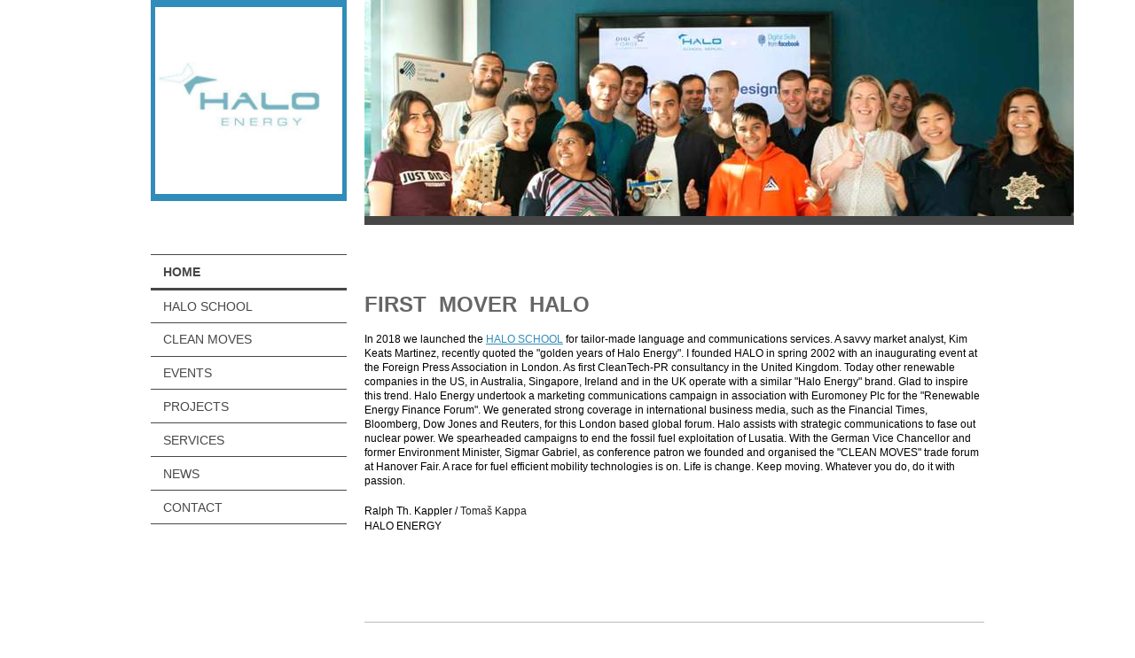

--- FILE ---
content_type: text/html; charset=UTF-8
request_url: https://www.halo-energy.com/
body_size: 6851
content:
<!DOCTYPE html>
<html lang="de"  ><head prefix="og: http://ogp.me/ns# fb: http://ogp.me/ns/fb# business: http://ogp.me/ns/business#">
    <meta http-equiv="Content-Type" content="text/html; charset=utf-8"/>
    <meta name="generator" content="IONOS MyWebsite"/>
        
    <link rel="dns-prefetch" href="//cdn.website-start.de/"/>
    <link rel="dns-prefetch" href="//125.mod.mywebsite-editor.com"/>
    <link rel="dns-prefetch" href="https://125.sb.mywebsite-editor.com/"/>
    <link rel="shortcut icon" href="//cdn.website-start.de/favicon.ico"/>
        <title>HALO ENERGY - Home</title>
    <style type="text/css">@media screen and (max-device-width: 1024px) {.diyw a.switchViewWeb {display: inline !important;}}</style>
    <style type="text/css">@media screen and (min-device-width: 1024px) {
            .mediumScreenDisabled { display:block }
            .smallScreenDisabled { display:block }
        }
        @media screen and (max-device-width: 1024px) { .mediumScreenDisabled { display:none } }
        @media screen and (max-device-width: 568px) { .smallScreenDisabled { display:none } }
                @media screen and (min-width: 1024px) {
            .mobilepreview .mediumScreenDisabled { display:block }
            .mobilepreview .smallScreenDisabled { display:block }
        }
        @media screen and (max-width: 1024px) { .mobilepreview .mediumScreenDisabled { display:none } }
        @media screen and (max-width: 568px) { .mobilepreview .smallScreenDisabled { display:none } }</style>
    <meta name="viewport" content="width=device-width, initial-scale=1, maximum-scale=1, minimal-ui"/>

<meta name="format-detection" content="telephone=no"/>
        <meta name="keywords" content="Angebot, Kompetenz, Beratung"/>
            <meta name="description" content="HALO ENERGY, Berlin"/>
            <meta name="robots" content="index,follow"/>
        <link href="//cdn.website-start.de/templates/2118/style.css?1763478093678" rel="stylesheet" type="text/css"/>
    <link href="https://www.halo-energy.com/s/style/theming.css?1692104428" rel="stylesheet" type="text/css"/>
    <link href="//cdn.website-start.de/app/cdn/min/group/web.css?1763478093678" rel="stylesheet" type="text/css"/>
<link href="//cdn.website-start.de/app/cdn/min/moduleserver/css/de_DE/common,shoppingbasket?1763478093678" rel="stylesheet" type="text/css"/>
    <link href="//cdn.website-start.de/app/cdn/min/group/mobilenavigation.css?1763478093678" rel="stylesheet" type="text/css"/>
    <link href="https://125.sb.mywebsite-editor.com/app/logstate2-css.php?site=744740530&amp;t=1769015462" rel="stylesheet" type="text/css"/>

<script type="text/javascript">
    /* <![CDATA[ */
var stagingMode = '';
    /* ]]> */
</script>
<script src="https://125.sb.mywebsite-editor.com/app/logstate-js.php?site=744740530&amp;t=1769015462"></script>

    <link href="//cdn.website-start.de/templates/2118/print.css?1763478093678" rel="stylesheet" media="print" type="text/css"/>
    <script type="text/javascript">
    /* <![CDATA[ */
    var systemurl = 'https://125.sb.mywebsite-editor.com/';
    var webPath = '/';
    var proxyName = '';
    var webServerName = 'www.halo-energy.com';
    var sslServerUrl = 'https://www.halo-energy.com';
    var nonSslServerUrl = 'http://www.halo-energy.com';
    var webserverProtocol = 'http://';
    var nghScriptsUrlPrefix = '//125.mod.mywebsite-editor.com';
    var sessionNamespace = 'DIY_SB';
    var jimdoData = {
        cdnUrl:  '//cdn.website-start.de/',
        messages: {
            lightBox: {
    image : 'Bild',
    of: 'von'
}

        },
        isTrial: 0,
        pageId: 207948    };
    var script_basisID = "744740530";

    diy = window.diy || {};
    diy.web = diy.web || {};

        diy.web.jsBaseUrl = "//cdn.website-start.de/s/build/";

    diy.context = diy.context || {};
    diy.context.type = diy.context.type || 'web';
    /* ]]> */
</script>

<script type="text/javascript" src="//cdn.website-start.de/app/cdn/min/group/web.js?1763478093678" crossorigin="anonymous"></script><script type="text/javascript" src="//cdn.website-start.de/s/build/web.bundle.js?1763478093678" crossorigin="anonymous"></script><script type="text/javascript" src="//cdn.website-start.de/app/cdn/min/group/mobilenavigation.js?1763478093678" crossorigin="anonymous"></script><script src="//cdn.website-start.de/app/cdn/min/moduleserver/js/de_DE/common,shoppingbasket?1763478093678"></script>
<script type="text/javascript" src="https://cdn.website-start.de/proxy/apps/z4fpz3/resource/dependencies/"></script><script type="text/javascript">
                    if (typeof require !== 'undefined') {
                        require.config({
                            waitSeconds : 10,
                            baseUrl : 'https://cdn.website-start.de/proxy/apps/z4fpz3/js/'
                        });
                    }
                </script><script type="text/javascript" src="//cdn.website-start.de/app/cdn/min/group/pfcsupport.js?1763478093678" crossorigin="anonymous"></script>    <meta property="og:type" content="business.business"/>
    <meta property="og:url" content="https://www.halo-energy.com/"/>
    <meta property="og:title" content="HALO ENERGY - Home"/>
            <meta property="og:description" content="HALO ENERGY, Berlin"/>
                <meta property="og:image" content="https://www.halo-energy.com/s/misc/logo.jpg?t=1767664111"/>
        <meta property="business:contact_data:country_name" content="Deutschland"/>
    <meta property="business:contact_data:street_address" content="Zillestr. 32"/>
    <meta property="business:contact_data:locality" content="Berlin"/>
    
    <meta property="business:contact_data:email" content="ralphtkappler@gmail.com"/>
    <meta property="business:contact_data:postal_code" content="10585"/>
    <meta property="business:contact_data:phone_number" content=" 1795800972"/>
    
    
</head>


<body class="body diyBgActive  startpage cc-pagemode-default diyfeNoSidebar diy-market-de_DE" data-pageid="207948" id="page-207948">
    
    <div class="diyw">
        <div class="diyweb" id="diyfeTop">
  
<nav id="diyfeMobileNav" class="diyfeCA diyfeCA1" role="navigation">
    <a title="Navigation aufklappen/zuklappen">Navigation aufklappen/zuklappen</a>
    <ul class="mainNav1"><li class="current hasSubNavigation"><a data-page-id="207948" href="https://www.halo-energy.com/" class="current level_1"><span>Home</span></a></li><li class=" hasSubNavigation"><a data-page-id="355176" href="https://www.halo-energy.com/halo-school/" class=" level_1"><span>HALO SCHOOL</span></a></li><li class=" hasSubNavigation"><a data-page-id="382144" href="https://www.halo-energy.com/clean-moves/" class=" level_1"><span>CLEAN MOVES</span></a></li><li class=" hasSubNavigation"><a data-page-id="213251" href="https://www.halo-energy.com/events/" class=" level_1"><span>Events</span></a></li><li class=" hasSubNavigation"><a data-page-id="213135" href="https://www.halo-energy.com/projects/" class=" level_1"><span>Projects</span></a></li><li class=" hasSubNavigation"><a data-page-id="213241" href="https://www.halo-energy.com/services/" class=" level_1"><span>Services</span></a></li><li class=" hasSubNavigation"><a data-page-id="213252" href="https://www.halo-energy.com/news/" class=" level_1"><span>News</span></a></li><li class=" hasSubNavigation"><a data-page-id="207951" href="https://www.halo-energy.com/contact/" class=" level_1"><span>Contact</span></a></li></ul></nav>
  <div class="diywebLiveArea diyfeCA diyfeCA1">
    <div class="diyfeGridGroup">
      <div class="diywebSecondary diyfeGE">
        <div class="diywebLogo diyfeCA diyfeCA2">
          
    <style type="text/css" media="all">
        /* <![CDATA[ */
                .diyw #website-logo {
            text-align: center !important;
                        padding: 3px 0;
                    }
        
                /* ]]> */
    </style>

    <div id="website-logo">
            <a href="https://www.halo-energy.com/"><img class="website-logo-image" width="436" src="https://www.halo-energy.com/s/misc/logo.jpg?t=1767664112" alt="HALO ENERGY - Marketing Communicacions"/></a>

            
            </div>


        </div>
        <div id="diywebAppContainer1st"></div>
        <div class="diywebNav diywebNavMain diywebNav123 diyfeCA diyfeCA1">
          <div class="diywebGutter">
            <div class="webnavigation"><ul id="mainNav1" class="mainNav1"><li class="navTopItemGroup_1"><a data-page-id="207948" href="https://www.halo-energy.com/" class="current level_1"><span>Home</span></a></li><li class="navTopItemGroup_2"><a data-page-id="355176" href="https://www.halo-energy.com/halo-school/" class="level_1"><span>HALO SCHOOL</span></a></li><li class="navTopItemGroup_3"><a data-page-id="382144" href="https://www.halo-energy.com/clean-moves/" class="level_1"><span>CLEAN MOVES</span></a></li><li class="navTopItemGroup_4"><a data-page-id="213251" href="https://www.halo-energy.com/events/" class="level_1"><span>Events</span></a></li><li class="navTopItemGroup_5"><a data-page-id="213135" href="https://www.halo-energy.com/projects/" class="level_1"><span>Projects</span></a></li><li class="navTopItemGroup_6"><a data-page-id="213241" href="https://www.halo-energy.com/services/" class="level_1"><span>Services</span></a></li><li class="navTopItemGroup_7"><a data-page-id="213252" href="https://www.halo-energy.com/news/" class="level_1"><span>News</span></a></li><li class="navTopItemGroup_8"><a data-page-id="207951" href="https://www.halo-energy.com/contact/" class="level_1"><span>Contact</span></a></li></ul></div>
          </div>
        </div>
        <div class="diywebSidebar diyfeCA diyfeCA3 ">
          <div class="diywebGutter">
            
          </div>
        </div><!-- .diywebSidebar -->
      </div><!-- .diywebSecondary -->
      <div class="diywebMain diyfeGE">
        <div class="diywebGutter">
          <div class="diywebEmotionHeader">
            
<style type="text/css" media="all">
.diyw div#emotion-header {
        max-width: 800px;
        max-height: 244px;
                background: #EEEEEE;
    }

.diyw div#emotion-header-title-bg {
    left: 0%;
    top: 20%;
    width: 100%;
    height: 0%;

    background-color: #FFFFFF;
    opacity: 0.28;
    filter: alpha(opacity = 27.86);
    }

.diyw div#emotion-header strong#emotion-header-title {
    left: 20%;
    top: 20%;
    color: #48b2fd;
        font: normal bold 36px/120% Impact, Charcoal, sans-serif;
}

.diyw div#emotion-no-bg-container{
    max-height: 244px;
}

.diyw div#emotion-no-bg-container .emotion-no-bg-height {
    margin-top: 30.50%;
}
</style>
<div id="emotion-header" data-action="loadView" data-params="active" data-imagescount="6">
            <img src="https://www.halo-energy.com/s/img/emotionheader4794846.jpeg?1572273608.800px.244px" id="emotion-header-img" alt=""/>
            
        <div id="ehSlideshowPlaceholder">
            <div id="ehSlideShow">
                <div class="slide-container">
                                        <div style="background-color: #EEEEEE">
                            <img src="https://www.halo-energy.com/s/img/emotionheader4794846.jpeg?1572273608.800px.244px" alt=""/>
                        </div>
                                    </div>
            </div>
        </div>


        <script type="text/javascript">
        //<![CDATA[
                diy.module.emotionHeader.slideShow.init({ slides: [{"url":"https:\/\/www.halo-energy.com\/s\/img\/emotionheader4794846.jpeg?1572273608.800px.244px","image_alt":"","bgColor":"#EEEEEE"},{"url":"https:\/\/www.halo-energy.com\/s\/img\/emotionheader4794846_1.jpg?1572273608.800px.244px","image_alt":"","bgColor":"#EEEEEE"},{"url":"https:\/\/www.halo-energy.com\/s\/img\/emotionheader4794846_2.jpeg?1572273608.800px.244px","image_alt":"","bgColor":"#EEEEEE"},{"url":"https:\/\/www.halo-energy.com\/s\/img\/emotionheader4794846_3.JPG?1572273608.800px.244px","image_alt":"","bgColor":"#EEEEEE"},{"url":"https:\/\/www.halo-energy.com\/s\/img\/emotionheader4794846_4.jpg?1572273608.800px.244px","image_alt":"","bgColor":"#EEEEEE"},{"url":"https:\/\/www.halo-energy.com\/s\/img\/emotionheader4794846_5.jpg?1572273608.800px.244px","image_alt":"","bgColor":"#EEEEEE"}] });
        //]]>
        </script>

    
    
                  	<div id="emotion-header-title-bg"></div>
    
            <strong id="emotion-header-title" style="text-align: right"></strong>
                    <div class="notranslate">
                <svg xmlns="http://www.w3.org/2000/svg" version="1.1" id="emotion-header-title-svg" viewBox="0 0 800 244" preserveAspectRatio="xMinYMin meet"><text style="font-family:Impact, Charcoal, sans-serif;font-size:36px;font-style:normal;font-weight:bold;fill:#48b2fd;line-height:1.2em;"><tspan x="100%" style="text-anchor: end" dy="0.95em"> </tspan></text></svg>
            </div>
            
    
    <script type="text/javascript">
    //<![CDATA[
    (function ($) {
        function enableSvgTitle() {
                        var titleSvg = $('svg#emotion-header-title-svg'),
                titleHtml = $('#emotion-header-title'),
                emoWidthAbs = 800,
                emoHeightAbs = 244,
                offsetParent,
                titlePosition,
                svgBoxWidth,
                svgBoxHeight;

                        if (titleSvg.length && titleHtml.length) {
                offsetParent = titleHtml.offsetParent();
                titlePosition = titleHtml.position();
                svgBoxWidth = titleHtml.width();
                svgBoxHeight = titleHtml.height();

                                titleSvg.get(0).setAttribute('viewBox', '0 0 ' + svgBoxWidth + ' ' + svgBoxHeight);
                titleSvg.css({
                   left: Math.roundTo(100 * titlePosition.left / offsetParent.width(), 3) + '%',
                   top: Math.roundTo(100 * titlePosition.top / offsetParent.height(), 3) + '%',
                   width: Math.roundTo(100 * svgBoxWidth / emoWidthAbs, 3) + '%',
                   height: Math.roundTo(100 * svgBoxHeight / emoHeightAbs, 3) + '%'
                });

                titleHtml.css('visibility','hidden');
                titleSvg.css('visibility','visible');
            }
        }

        
            var posFunc = function($, overrideSize) {
                var elems = [], containerWidth, containerHeight;
                                    elems.push({
                        selector: '#emotion-header-title',
                        overrideSize: true,
                        horPos: 91.99,
                        vertPos: 12.63                    });
                    lastTitleWidth = $('#emotion-header-title').width();
                                                elems.push({
                    selector: '#emotion-header-title-bg',
                    horPos: 0,
                    vertPos: 0                });
                                
                containerWidth = parseInt('800');
                containerHeight = parseInt('244');

                for (var i = 0; i < elems.length; ++i) {
                    var el = elems[i],
                        $el = $(el.selector),
                        pos = {
                            left: el.horPos,
                            top: el.vertPos
                        };
                    if (!$el.length) continue;
                    var anchorPos = $el.anchorPosition();
                    anchorPos.$container = $('#emotion-header');

                    if (overrideSize === true || el.overrideSize === true) {
                        anchorPos.setContainerSize(containerWidth, containerHeight);
                    } else {
                        anchorPos.setContainerSize(null, null);
                    }

                    var pxPos = anchorPos.fromAnchorPosition(pos),
                        pcPos = anchorPos.toPercentPosition(pxPos);

                    var elPos = {};
                    if (!isNaN(parseFloat(pcPos.top)) && isFinite(pcPos.top)) {
                        elPos.top = pcPos.top + '%';
                    }
                    if (!isNaN(parseFloat(pcPos.left)) && isFinite(pcPos.left)) {
                        elPos.left = pcPos.left + '%';
                    }
                    $el.css(elPos);
                }

                // switch to svg title
                enableSvgTitle();
            };

                        var $emotionImg = jQuery('#emotion-header-img');
            if ($emotionImg.length > 0) {
                // first position the element based on stored size
                posFunc(jQuery, true);

                // trigger reposition using the real size when the element is loaded
                var ehLoadEvTriggered = false;
                $emotionImg.one('load', function(){
                    posFunc(jQuery);
                    ehLoadEvTriggered = true;
                                        diy.module.emotionHeader.slideShow.start();
                                    }).each(function() {
                                        if(this.complete || typeof this.complete === 'undefined') {
                        jQuery(this).load();
                    }
                });

                                noLoadTriggeredTimeoutId = setTimeout(function() {
                    if (!ehLoadEvTriggered) {
                        posFunc(jQuery);
                    }
                    window.clearTimeout(noLoadTriggeredTimeoutId)
                }, 5000);//after 5 seconds
            } else {
                jQuery(function(){
                    posFunc(jQuery);
                });
            }

                        if (jQuery.isBrowser && jQuery.isBrowser.ie8) {
                var longTitleRepositionCalls = 0;
                longTitleRepositionInterval = setInterval(function() {
                    if (lastTitleWidth > 0 && lastTitleWidth != jQuery('#emotion-header-title').width()) {
                        posFunc(jQuery);
                    }
                    longTitleRepositionCalls++;
                    // try this for 5 seconds
                    if (longTitleRepositionCalls === 5) {
                        window.clearInterval(longTitleRepositionInterval);
                    }
                }, 1000);//each 1 second
            }

            }(jQuery));
    //]]>
    </script>

    </div>

          </div>
          <div class="diywebContent">
            
        <div id="content_area">
        	<div id="content_start"></div>
        	
        
        <div id="matrix_526715" class="sortable-matrix" data-matrixId="526715"><div class="n module-type-text diyfeLiveArea "> <p style="color: rgb(0, 0, 0); line-height: normal;"> </p>
<p style="color: rgb(0, 0, 0); line-height: normal;"><b style="font-family: arial, helvetica, sans-serif; font-size: x-large; color: rgb(102, 102, 102);">FIRST  MOVER  HALO </b></p>
<p style="color: rgb(0, 0, 0); line-height: normal;"><br/>
<span style="font-size:12px;"><span style="font-family: arial,helvetica,sans-serif;">In 2018 we launched the <a href="https://www.halo-school.com" target="_blank">HALO SCHOOL</a> for tailor-made
language and communications services. A savvy market analyst, Kim Keats Martinez, recently quoted the "golden years of Halo Energy". I founded</span><span style="font-family: arial,helvetica,sans-serif;"> HALO in spring 2002 with an inaugurating event at the Foreign Press Association in London. As first CleanTech-PR consultancy in the United Kingdom.
Today other renewable companies in the US, in Australia, Singapore, Ireland and in the UK operate with a similar "Halo Energy" brand. Glad to inspire this trend.</span> Halo Energy undertook a
marketing communications campaign in association with Euromoney Plc for the "Renewable Energy Finance Forum". We generated strong coverage in international business media, such as the Financial
Times, Bloomberg, Dow Jones and Reuters, for this London based global forum. <span style="font-family: arial,helvetica,sans-serif;">Halo assists with strategic communications to fase out nuclear
power. We spearheaded campaigns to end the fossil fuel exploitation of Lusatia.</span> With the German Vice Chancellor and former Environment Minister, Sigmar Gabriel, as conference patron we
founded and organised the "CLEAN MOVES" trade forum at Hanover Fair. A race for fuel efficient mobility technologies is on. <span style="font-family: arial,helvetica,sans-serif;">Life is change. Keep
moving. Whatever you do, do it with passion.</span></span></p>
<p style="color:rgb(0, 0, 0);font-family:Helvetica Neue, Helvetica, Arial, sans-serif;font-size:15px;line-height:normal;"> </p>
<p style="color:rgb(0, 0, 0);font-family:Helvetica Neue, Helvetica, Arial, sans-serif;font-size:15px;line-height:normal;"><span style="font-size:12px;"><span style="font-family: arial,helvetica,sans-serif;">Ralph Th. Kappler / </span><span style="font-family: roboto-regular,helveticaneue,arial,sans-serif;"><span style="color: rgb(34, 34, 34);">Tomaš
Kappa</span></span></span></p>
<p style="color:rgb(0, 0, 0);font-family:Helvetica Neue, Helvetica, Arial, sans-serif;font-size:15px;line-height:normal;"><span style="font-size:12px;"><span style="font-family: arial,helvetica,sans-serif;">HALO ENERGY </span></span></p>
<p style="color:rgb(0, 0, 0);font-family:Helvetica Neue, Helvetica, Arial, sans-serif;font-size:15px;line-height:normal;"> </p>
<p style="color:rgb(0, 0, 0);font-family:Helvetica Neue, Helvetica, Arial, sans-serif;font-size:15px;line-height:normal;"> </p> </div><div class="n module-type-hr diyfeLiveArea "> <div style="padding: 61px 0px">
    <div class="hr"></div>
</div>
 </div><div class="n module-type-matrix diyfeLiveArea "> 

<div class="diyfeModGridGroup diyfeModGrid2">
            <div class="diyfeModGridElement diyfeModGridCol50 diyfeModGridElement1st">
            <div class="diyfeModGridContent">
                <div id="matrix_540291" class="sortable-matrix-child" data-matrixId="540291"><div class="n module-type-imageSubtitle diyfeLiveArea "> <div class="clearover imageSubtitle imageFitWidth" id="imageSubtitle-4794445">
    <div class="align-container align-left" style="max-width: 266px">
        <a class="imagewrapper" href="https://www.halo-energy.com/s/cc_images/teaserbox_3537137.jpg?t=1483568937" rel="lightbox[4794445]">
            <img id="image_3537137" src="https://www.halo-energy.com/s/cc_images/cache_3537137.jpg?t=1483568937" alt="" style="max-width: 266px; height:auto"/>
        </a>

        
    </div>

</div>

<script type="text/javascript">
//<![CDATA[
jQuery(function($) {
    var $target = $('#imageSubtitle-4794445');

    if ($.fn.swipebox && Modernizr.touch) {
        $target
            .find('a[rel*="lightbox"]')
            .addClass('swipebox')
            .swipebox();
    } else {
        $target.tinyLightbox({
            item: 'a[rel*="lightbox"]',
            cycle: false,
            hideNavigation: true
        });
    }
});
//]]>
</script>
 </div><div class="n module-type-text diyfeLiveArea "> <p>Ralph Th. Kappler, Halo Energy Director and Clean Moves Manager, opening remarks, Hanover Fair 2009</p> </div><div class="n module-type-spacer diyfeLiveArea "> <div class="the-spacer id4673277" style="height: 18px;">
</div>
 </div><div class="n module-type-text diyfeLiveArea "> <p> </p>
<p> </p>
<p> </p> </div></div>            </div>
        </div>
            <div class="diyfeModGridElement diyfeModGridCol50 diyfeModGridElement2nd">
            <div class="diyfeModGridContent">
                <div id="matrix_540292" class="sortable-matrix-child" data-matrixId="540292"><div class="n module-type-imageSubtitle diyfeLiveArea "> <div class="clearover imageSubtitle imageFitWidth" id="imageSubtitle-4687870">
    <div class="align-container align-left" style="max-width: 338px">
        <a class="imagewrapper" href="https://www.halo-energy.com/s/cc_images/teaserbox_3445319.jpg?t=1483322744" rel="lightbox[4687870]">
            <img id="image_3445319" src="https://www.halo-energy.com/s/cc_images/cache_3445319.jpg?t=1483322744" alt="" style="max-width: 338px; height:auto"/>
        </a>

        
    </div>

</div>

<script type="text/javascript">
//<![CDATA[
jQuery(function($) {
    var $target = $('#imageSubtitle-4687870');

    if ($.fn.swipebox && Modernizr.touch) {
        $target
            .find('a[rel*="lightbox"]')
            .addClass('swipebox')
            .swipebox();
    } else {
        $target.tinyLightbox({
            item: 'a[rel*="lightbox"]',
            cycle: false,
            hideNavigation: true
        });
    }
});
//]]>
</script>
 </div><div class="n module-type-text diyfeLiveArea "> <p>Federal Minister of Economics and Technology, Dr. Philipp Rössler, Clean Moves Patron, Hanover Fair 2009</p> </div><div class="n module-type-text diyfeLiveArea "> <p> </p>
<p> </p>
<p> </p> </div></div>            </div>
        </div>
        <div style="clear: both;"></div>
</div>
 </div><div class="n module-type-hr diyfeLiveArea "> <div style="padding: 0px 0px">
    <div class="hr"></div>
</div>
 </div><div class="n module-type-spacer diyfeLiveArea "> <div class="the-spacer id4551451" style="height: 165px;">
</div>
 </div></div>
        
        
        </div>
          </div>
        </div>
        <div class="diyfeRespSidebar"></div>
      </div>
    </div><!-- .diyfeGridGroup -->
    <div class="diywebFooter">
      <div class="diywebGutter">
        <div class="diyfeGE diyfeCA diyfeCA4">
          <div id="contentfooter">
    <div class="leftrow">
                        <a rel="nofollow" href="javascript:window.print();">
                    <img class="inline" height="14" width="18" src="//cdn.website-start.de/s/img/cc/printer.gif" alt=""/>
                    Druckversion                </a> <span class="footer-separator">|</span>
                <a href="https://www.halo-energy.com/sitemap/">Sitemap</a>
                        <br/> © HALO ENERGY
            </div>
    <script type="text/javascript">
        window.diy.ux.Captcha.locales = {
            generateNewCode: 'Neuen Code generieren',
            enterCode: 'Bitte geben Sie den Code ein'
        };
        window.diy.ux.Cap2.locales = {
            generateNewCode: 'Neuen Code generieren',
            enterCode: 'Bitte geben Sie den Code ein'
        };
    </script>
    <div class="rightrow">
                    <span class="loggedout">
                <a rel="nofollow" id="login" href="https://login.1and1-editor.com/744740530/www.halo-energy.com/de?pageId=207948">
                    Login                </a>
            </span>
                <p><a class="diyw switchViewWeb" href="javascript:switchView('desktop');">Webansicht</a><a class="diyw switchViewMobile" href="javascript:switchView('mobile');">Mobile-Ansicht</a></p>
                <span class="loggedin">
            <a rel="nofollow" id="logout" href="https://125.sb.mywebsite-editor.com/app/cms/logout.php">Logout</a> <span class="footer-separator">|</span>
            <a rel="nofollow" id="edit" href="https://125.sb.mywebsite-editor.com/app/744740530/207948/">Seite bearbeiten</a>
        </span>
    </div>
</div>
            <div id="loginbox" class="hidden">
                <script type="text/javascript">
                    /* <![CDATA[ */
                    function forgotpw_popup() {
                        var url = 'https://passwort.1und1.de/xml/request/RequestStart';
                        fenster = window.open(url, "fenster1", "width=600,height=400,status=yes,scrollbars=yes,resizable=yes");
                        // IE8 doesn't return the window reference instantly or at all.
                        // It may appear the call failed and fenster is null
                        if (fenster && fenster.focus) {
                            fenster.focus();
                        }
                    }
                    /* ]]> */
                </script>
                                <img class="logo" src="//cdn.website-start.de/s/img/logo.gif" alt="IONOS" title="IONOS"/>

                <div id="loginboxOuter"></div>
            </div>
        

          <a class="diyfeTopLink" href="#top">↑</a>
        </div>
      </div>
    </div><!-- .diywebFooter -->
  </div>
</div><!-- .diyweb -->
    </div>

    
    </body>


<!-- rendered at Tue, 06 Jan 2026 02:48:32 +0100 -->
</html>
